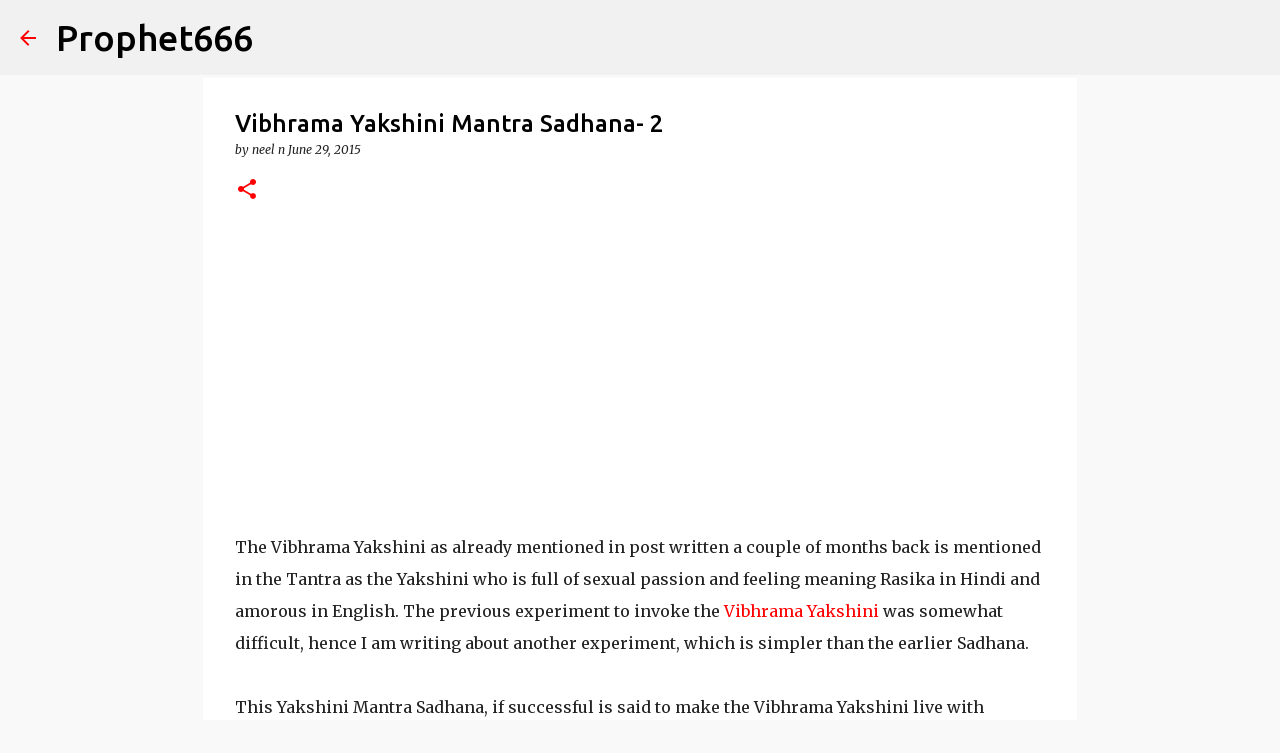

--- FILE ---
content_type: text/html; charset=utf-8
request_url: https://www.google.com/recaptcha/api2/aframe
body_size: 92
content:
<!DOCTYPE HTML><html><head><meta http-equiv="content-type" content="text/html; charset=UTF-8"></head><body><script nonce="HVSNMYUn1J6jju5us2NGeQ">/** Anti-fraud and anti-abuse applications only. See google.com/recaptcha */ try{var clients={'sodar':'https://pagead2.googlesyndication.com/pagead/sodar?'};window.addEventListener("message",function(a){try{if(a.source===window.parent){var b=JSON.parse(a.data);var c=clients[b['id']];if(c){var d=document.createElement('img');d.src=c+b['params']+'&rc='+(localStorage.getItem("rc::a")?sessionStorage.getItem("rc::b"):"");window.document.body.appendChild(d);sessionStorage.setItem("rc::e",parseInt(sessionStorage.getItem("rc::e")||0)+1);localStorage.setItem("rc::h",'1769251351979');}}}catch(b){}});window.parent.postMessage("_grecaptcha_ready", "*");}catch(b){}</script></body></html>